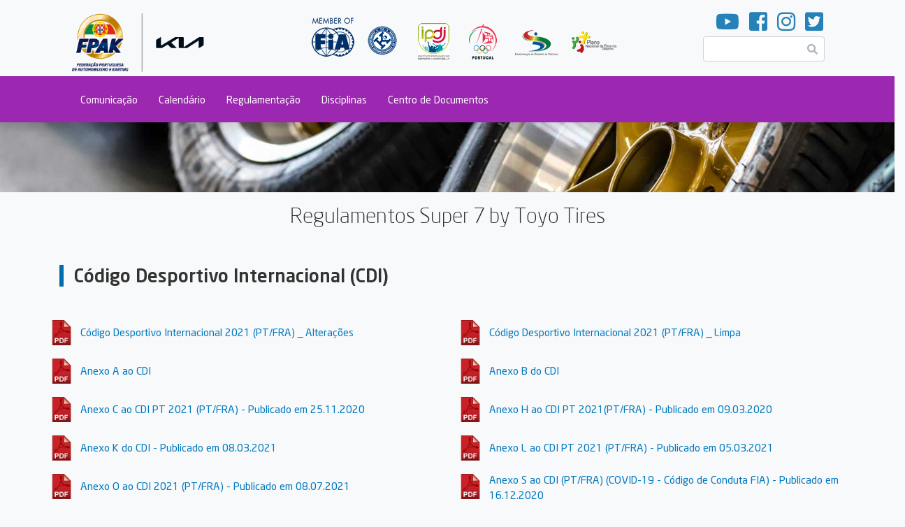

--- FILE ---
content_type: text/html; charset=UTF-8
request_url: https://2021.www.fpak.pt/arquivo/2021/campeonatos/regulamentos/595
body_size: 11051
content:
<!DOCTYPE html>
<html lang="pt-pt" dir="ltr" prefix="content: http://purl.org/rss/1.0/modules/content/  dc: http://purl.org/dc/terms/  foaf: http://xmlns.com/foaf/0.1/  og: http://ogp.me/ns#  rdfs: http://www.w3.org/2000/01/rdf-schema#  schema: http://schema.org/  sioc: http://rdfs.org/sioc/ns#  sioct: http://rdfs.org/sioc/types#  skos: http://www.w3.org/2004/02/skos/core#  xsd: http://www.w3.org/2001/XMLSchema# " class="h-100">
  <head>
    <meta charset="utf-8" />
<script>(function(i,s,o,g,r,a,m){i["GoogleAnalyticsObject"]=r;i[r]=i[r]||function(){(i[r].q=i[r].q||[]).push(arguments)},i[r].l=1*new Date();a=s.createElement(o),m=s.getElementsByTagName(o)[0];a.async=1;a.src=g;m.parentNode.insertBefore(a,m)})(window,document,"script","https://www.google-analytics.com/analytics.js","ga");ga("create", "UA-51510700-1", {"cookieDomain":"auto"});ga("set", "anonymizeIp", true);ga("send", "pageview");</script>
<link rel="apple-touch-icon" sizes="180x180" href="/sites/default/files/favicons/apple-touch-icon.png?v=YA3kpj4PG8"/>
<link rel="icon" type="image/png" sizes="32x32" href="/sites/default/files/favicons/favicon-32x32.png?v=YA3kpj4PG8"/>
<link rel="icon" type="image/png" sizes="16x16" href="/sites/default/files/favicons/favicon-16x16.png?v=YA3kpj4PG8"/>
<link rel="manifest" href="/sites/default/files/favicons/site.webmanifest?v=YA3kpj4PG8"/>
<link rel="mask-icon" href="/sites/default/files/favicons/safari-pinned-tab.svg?v=YA3kpj4PG8" color="#5bbad5"/>
<link rel="shortcut icon" href="/sites/default/files/favicons/favicon.ico?v=YA3kpj4PG8"/>
<meta name="msapplication-TileColor" content="#da532c"/>
<meta name="theme-color" content="#ffffff"/>
<meta name="favicon-generator" content="Drupal responsive_favicons + realfavicongenerator.net" />
<meta name="Generator" content="Drupal 8 (https://www.drupal.org)" />
<meta name="MobileOptimized" content="width" />
<meta name="HandheldFriendly" content="true" />
<meta name="viewport" content="width=device-width, initial-scale=1, shrink-to-fit=no" />
<meta http-equiv="x-ua-compatible" content="ie=edge" />

    <title>Regulamentos Super 7 by Toyo Tires | FPAK</title>
    <link rel="stylesheet" media="all" href="/sites/default/files/css/css_BAkJ-pFhcET5fZtL1Yp_rLzv5XsmCDXOUc5KfbkDfEk.css" />
<link rel="stylesheet" media="all" href="/sites/default/files/css/css_-J2aiPiV8qo5gB09kGiRrr3_1XuloURcG7ZFBo5V26A.css" />
<link rel="stylesheet" media="all" href="https://use.fontawesome.com/releases/v5.8.2/css/all.css" />
<link rel="stylesheet" media="all" href="//use.fontawesome.com/releases/v5.0.13/css/all.css" />

    
<!--[if lte IE 8]>
<script src="/sites/default/files/js/js_VtafjXmRvoUgAzqzYTA3Wrjkx9wcWhjP0G4ZnnqRamA.js"></script>
<![endif]-->
<script src="/sites/default/files/js/js_B7pS3ddmNLFYOJi3j28odiodelMu-EhaOeKlHZ8E6y0.js"></script>

  </head>
  <body class="layout-no-sidebars path-arquivo h-100">
    <a href="#main-content" class="visually-hidden focusable skip-link">
      Passar para o conteúdo principal
    </a>
    
      <div class="dialog-off-canvas-main-canvas d-flex flex-column" data-off-canvas-main-canvas>
    

<style>
  .destaque-buttons {
    display: none !important;
  }

  .arquivo-label {
    display: none;
  }

  .is_front .arquivo-label {
    display: block;
    position: absolute;
    color: white;
    z-index: 1000;
    font-size: 64px;
    line-height: 78px;
    text-shadow: 2px 2px 6px black;

    top: 50%;
    transform: translateY(-50%);
    left: 20%;
  }

  .arquivo-label .text {
    font-weight: 300;
  }
  .arquivo-label .year {
    font-weight: 500;
  }
</style>

<header id="header" class="header" role="banner" aria-label="Cabeçalho do sítio">
    
                <div class="header-top container d-none d-md-flex">
            
    <section class="region region-header-left">
              <a href="https://www.fpak.pt" title="Início" rel="home" class="navbar-brand">
              <img src="/themes/custom/fpak/images/logo_fpak.png" alt="Início" class="img-fluid d-inline-block align-top logo logo-main" />
            <span class="ml-2 d-none d-md-inline"></span>
    </a>
    
    </section>

            
    <section class="region region-header">
        


<div id="block-logostopo">
  
  
  
            <div class="clearfix text-formatted field field--name-body field--type-text-with-summary field--label-hidden field__item"><img src="/themes/custom/fpak/images/logos_topo.png" usemap="#image-map" class="img-fluid" />

<map name="image-map" id="image-map">
    <area target="_blank" alt="" title="" href="http://www.fia.com" coords="14,6,83,77" shape="rect" />
    <area target="_blank" alt="" title="" href="http://www.cikfia.com" coords="97,22,142,67" shape="rect" />
    <area target="_blank" alt="" title="" href="http://www.ipdj.pt/" coords="165,16,219,74" shape="rect" />
    <area target="_blank" alt="" title="" href="http://comiteolimpicoportugal.pt/" coords="238,19,288,77" shape="rect" />
    <area target="_blank" alt="" title="" href="https://www.cdp.pt/" coords="307,24,374,68" shape="rect" />
    <area target="_blank" alt="" title="" href="http://www.pned.pt/" coords="388,26,459,68" shape="rect" />
</map></div>
      
</div>


    </section>

            
  <section class="region region-header-right">
    <div id="block-socialmedia" class="block block-block-content block-block-content1a2abf7d-676c-4479-9caa-7c59ba8d5a84">
  
    
      <div class="content row">
      
            <div class="clearfix text-formatted field field--name-body field--type-text-with-summary field--label-hidden field__item"><a href="https://www.youtube.com/channel/UCjHnqbNy4LlM0uVBYl09riA?view_as=subscriber" target="_blank"><i class="fab fa-youtube"></i></a>

<a href="https://www.facebook.com/FPAK2" target="_blank"><i class="fab fa-facebook-square"></i></a>

<a href="https://www.instagram.com/fpakportugal/" target="_blank"><i class="fab fa-instagram"></i></a>

<a href="https://twitter.com/FPAK12" target="_blank"><i class="fab fa-twitter-square"></i></a></div>
      
    </div>
  </div>


<form action="/index.php/search/node" method="get" id="search-block-form" accept-charset="UTF-8" class="search-form search-block-form">
  


  <fieldset class="js-form-item js-form-type-search form-type-search js-form-item-keys form-item-keys form-no-label form-group col-auto">
          <label for="edit-keys" class="sr-only">Pesquisar</label>
                
<div class="position-relative search-input-wrapper">
    <i class="fas fa-search position-absolute"></i>
    <input title="Introduza os termos pelos quais pretende pesquisar." data-drupal-selector="edit-keys" type="search" id="edit-keys" name="keys" value="" size="15" maxlength="128" class="form-search form-control search-input" />
</div>

                  </fieldset>






<div data-drupal-selector="edit-actions" class="form-actions js-form-wrapper form-group" id="edit-actions"><button data-drupal-selector="edit-submit" type="submit" id="edit-submit" value="Pesquisar" class="button js-form-submit form-submit btn btn-primary">Pesquisar</button>
</div>

</form>



  </section>

        </div>
    
        <nav class="navbar navbar-dark bg-primary navbar-expand-md py-3 py-md-0 px-0 arquivo arquivo-2021" id="navbar-main">
                <div class="container d-flex">
        
            <div class="align-items-center d-flex d-md-none flex-grow-1 justify-content-between px-md-4 pl-3">
                <a href="https://2021.www.fpak.pt/"><img src="/themes/custom/fpak/images/logo_white.png" class="logo logo-negative logo-mobile"></a>
                
  <section class="region region-header-right">
    <div id="block-socialmedia" class="block block-block-content block-block-content1a2abf7d-676c-4479-9caa-7c59ba8d5a84">
  
    
      <div class="content row">
      
            <div class="clearfix text-formatted field field--name-body field--type-text-with-summary field--label-hidden field__item"><a href="https://www.youtube.com/channel/UCjHnqbNy4LlM0uVBYl09riA?view_as=subscriber" target="_blank"><i class="fab fa-youtube"></i></a>

<a href="https://www.facebook.com/FPAK2" target="_blank"><i class="fab fa-facebook-square"></i></a>

<a href="https://www.instagram.com/fpakportugal/" target="_blank"><i class="fab fa-instagram"></i></a>

<a href="https://twitter.com/FPAK12" target="_blank"><i class="fab fa-twitter-square"></i></a></div>
      
    </div>
  </div>


<form action="/index.php/search/node" method="get" id="search-block-form" accept-charset="UTF-8" class="search-form search-block-form">
  


  <fieldset class="js-form-item js-form-type-search form-type-search js-form-item-keys form-item-keys form-no-label form-group col-auto">
          <label for="edit-keys" class="sr-only">Pesquisar</label>
                
<div class="position-relative search-input-wrapper">
    <i class="fas fa-search position-absolute"></i>
    <input title="Introduza os termos pelos quais pretende pesquisar." data-drupal-selector="edit-keys" type="search" id="edit-keys" name="keys" value="" size="15" maxlength="128" class="form-search form-control search-input" />
</div>

                  </fieldset>






<div data-drupal-selector="edit-actions" class="form-actions js-form-wrapper form-group" id="edit-actions"><button data-drupal-selector="edit-submit" type="submit" id="edit-submit" value="Pesquisar" class="button js-form-submit form-submit btn btn-primary">Pesquisar</button>
</div>

</form>



  </section>

            </div>

                            <a class="navbar-brand d-md-none" href="#"></a>
                <button class="navbar-toggler navbar-toggler-right mr-3"
                        type="button"
                        data-toggle="collapse"
                        data-target="#MainNavigation"
                        aria-controls="MainNavigation"
                        aria-expanded="false"
                        aria-label="Toggle navigation">
                    <span class="navbar-toggler-icon"></span>
                </button>

                <div class="collapse navbar-collapse mt-3 mt-md-0" id="MainNavigation">
                  <section class="region region-navigation">
                    <nav role="navigation" aria-labelledby="block-fpak-main-menu-menu" id="block-fpak-main-menu" class="contextual-region block block-menu navigation menu--main w-100">

                      <h2 class="sr-only" id="block-fpak-main-menu-menu">Main navigation</h2>
                      <div data-contextual-id="block:block=fpak_main_menu:langcode=en|menu:menu=main:langcode=en" data-contextual-token="kND4WZxbJ9G12G5sCSD-CsrNifMAhOfCr_8cgbtm0FU" class="contextual" role="form"><button class="trigger focusable visually-hidden" type="button" aria-pressed="false">Open Main navigation configuration options</button>
                        <ul class="contextual-links" hidden=""><li class="block-configure"><a href="/admin/structure/block/manage/fpak_main_menu?destination=/arquivo/2019">Configure block</a></li><li class="entitymenuedit-form"><a href="/admin/structure/menu/manage/main?destination=/arquivo/2019">Edit menu</a></li></ul>
                      </div>
                      <ul class="clearfix nav navbar-nav ml-4 ml-md-0 pl-3">



                        <li class="nav-item menu-item--expanded dropdown">
                          <a href="/comunicacao" class="nav-link dropdown-toggle py-3 py-md-4" data-toggle="dropdown" aria-expanded="false" aria-haspopup="true">Comunicação</a>



                          <ul class="dropdown-menu arquivo arquivo-2021"  >



                            <li class="dropdown-item">
                              <a href="/arquivo/2021/comunicacao/noticias" class="py-3 py-md-4" data-drupal-link-system-path="comunicacao/noticias">Notícias</a>
                            </li>
                            <li class="dropdown-item">
                              <a href="/arquivo/2021/comunicacao/comunicados" class="py-3 py-md-4" data-drupal-link-system-path="comunicacao/comunicados">Comunicados FPAK</a>
                            </li>
                            <li class="dropdown-item">
                              <a href="/arquivo/2021/comunicacao/comunicados%20externos" class="py-3 py-md-4" data-drupal-link-system-path="comunicacao/comunicados externos">Comunicados Externos</a>
                            </li>
                            <li class="dropdown-item">
                              <a href="/arquivo/2021/comunicacao/comunicados%20disciplina" class="py-3 py-md-4" data-drupal-link-system-path="comunicacao/comunicados disciplina">Comunicados Disciplina</a>
                            </li>
                            <li class="dropdown-item">
                              <a href="/arquivo/2021/comunicacao/fotos" class="py-3 py-md-4" data-drupal-link-system-path="comunicacao/fotos">Fotos</a>
                            </li>
                            <li class="dropdown-item">
                              <a href="/arquivo/2021/comunicacao/videos" class="py-3 py-md-4" data-drupal-link-system-path="comunicacao/videos">Vídeos</a>
                            </li>
                            <li class="dropdown-item">
                              <a href="/arquivo/2021/comunicacao/eventos" class="py-3 py-md-4" data-drupal-link-system-path="comunicacao/eventos">Eventos</a>
                            </li>
                          </ul>

                        </li>
                        <li class="nav-item menu-item--expanded dropdown">
                          <a href="/arquivo/2021/calendario" class="nav-link dropdown-toggle py-3 py-md-4" data-toggle="dropdown" aria-expanded="false" aria-haspopup="true" data-drupal-link-system-path="calendario">Calendário</a>

                          <ul class="dropdown-menu arquivo arquivo-2021" >

                            <li class="dropdown-item">
                              <a href="/arquivo/2021/calendario" class="py-3 py-md-4" data-drupal-link-system-path="calendario/2019">Provas 2019</a>
                            </li>
                            <li class="dropdown-item">
                              <a href="https://portal.fpak.pt/site/races?ano=2021" class="py-3 py-md-4" target="_blank" rel="noopener">Download Calendário 2019</a>
                            </li>
                          </ul>

                        </li>
                        <li class="nav-item menu-item--expanded dropdown">
                          <a href="/arquivo/2021/regulamentos" class="nav-link dropdown-toggle py-3 py-md-4" data-toggle="dropdown" aria-expanded="false" aria-haspopup="true">Regulamentação</a>



                          <ul class="dropdown-menu arquivo arquivo-2021" >



                            <li class="dropdown-item">
                              <a href="/arquivo/2021/centro-documentos/regulamentacao-geral" class="py-3 py-md-4" data-drupal-link-system-path="centro-documentos/regulamentacao-geral">Regulamentação Geral</a>
                            </li>
                            <li class="dropdown-item">
                              <a href="/arquivo/2021/calendario/regulamentos/realizadas" class="py-3 py-md-4" data-drupal-link-system-path="calendario/regulamentos/realizadas">Regulamentação de Provas Realizadas</a>
                            </li>
                          </ul>

                        </li>
                        <li class="nav-item menu-item--expanded dropdown">
                          <a href="/campeonatos" class="nav-link dropdown-toggle py-3 py-md-4" data-toggle="dropdown" aria-expanded="false" aria-haspopup="true" data-drupal-link-system-path="campeonatos">Disciplinas</a>



                          <ul class="dropdown-menu arquivo arquivo-2021" >



                            <li class="dropdown-item menu-item--expanded dropdown">
                              <a href="/campeonatos/20" class="dropdown-toggle py-3 py-md-4" data-toggle="dropdown" aria-expanded="false" aria-haspopup="true" data-drupal-link-system-path="campeonatos/20">Drag Racing</a>



                              <ul class="dropdown-menu arquivo arquivo-2021" >



                                <li class="dropdown-item">
                                  <a href="/campeonatos/2019/drag-racing/2019/opdr" class="py-3 py-md-4">Open Portugal Drag Racing</a>
                                </li>
                              </ul>

                            </li>
                            <li class="dropdown-item menu-item--expanded dropdown">
                              <a href="/campeonatos/16" class="dropdown-toggle py-3 py-md-4" data-toggle="dropdown" aria-expanded="false" aria-haspopup="true" data-drupal-link-system-path="campeonatos/16">Drift</a>



                              <ul class="dropdown-menu arquivo arquivo-2021" >




                                <li class="dropdown-item">
                                  <a href="/campeonatos/2019/drift/2019/cpd" class="py-3 py-md-4">Campeonato Portugal de Drift</a>
                                </li>
                              </ul>

                            </li>
                            <li class="dropdown-item menu-item--expanded dropdown">
                              <a href="/campeonatos/1" class="dropdown-toggle py-3 py-md-4" data-toggle="dropdown" aria-expanded="false" aria-haspopup="true" data-drupal-link-system-path="campeonatos/1">Ralis</a>



                              <ul class="dropdown-menu arquivo arquivo-2021" >



                                <li class="dropdown-item">
                                  <a href="/campeonatos/2019/ralis/2019/cpr" class="py-3 py-md-4">Campeonato Portugal de Ralis</a>
                                </li>
                                <li class="dropdown-item">
                                  <a href="/campeonatos/2019/ralis/2019/cnr" class="py-3 py-md-4">Campeonato Norte de Ralis</a>
                                </li>
                                <li class="dropdown-item">
                                  <a href="/campeonatos/2019/ralis/2019/cpcr" class="py-3 py-md-4">Campeonato Portugal Clássicos de Ralis</a>
                                </li>
                                <li class="dropdown-item">
                                  <a href="/campeonatos/2019/ralis/2019/cpir" class="py-3 py-md-4">Campeonato Portugal Iniciados de Ralis</a>
                                </li>
                                <li class="dropdown-item">
                                  <a href="/campeonatos/2019/ralis/2019/cmr" class="py-3 py-md-4">Campeonato da Madeira de Ralis CORAL</a>
                                </li>
                                <li class="dropdown-item">
                                  <a href="/campeonatos/2019/ralis/2019/csr" class="py-3 py-md-4">Campeonato Sul de Ralis</a>
                                </li>
                                <li class="dropdown-item">
                                  <a href="/campeonatos/2019/ralis/2019/cpgtr" class="py-3 py-md-4">Campeonato Portugal GT Ralis</a>
                                </li>
                                <li class="dropdown-item">
                                  <a href="/campeonatos/2019/ralis/2019/kumho" class="py-3 py-md-4">Desafio Kumho</a>
                                </li>
                                <li class="dropdown-item">
                                  <a href="/campeonatos/2019/ralis/2019/cha-10" class="py-3 py-md-4">Challenge 1.000 cc</a>
                                </li>
                                <li class="dropdown-item">
                                  <a href="/campeonatos/2019/ralis/2019/ccr" class="py-3 py-md-4">Campeonato Centro de Ralis</a>
                                </li>
                                <li class="dropdown-item">
                                  <a href="/campeonatos/2019/ralis/2019/c-106" class="py-3 py-md-4">COPA 106</a>
                                </li>
                                <li class="dropdown-item">
                                  <a href="/campeonatos/2019/ralis/2019/rr" class="py-3 py-md-4">Rali Regional</a>
                                </li>
                                <li class="dropdown-item">
                                  <a href="/campeonatos/2019/ralis/2019/esp-s" class="py-3 py-md-4">Especial Sprint</a>
                                </li>
                                <li class="dropdown-item">
                                  <a href="/campeonatos/2019/ralis/2019/tfraa" class="py-3 py-md-4">Troféu de Ralis de Asfalto Açores</a>
                                </li>
                                <li class="dropdown-item">
                                  <a href="/campeonatos/2019/ralis/2019/tfrca" class="py-3 py-md-4">Troféu de Ralis do Canal</a>
                                </li>
                                <li class="dropdown-item">
                                  <a href="/campeonatos/2019/ralis/2019/tfrf" class="py-3 py-md-4">Troféu de Ralis do Faial</a>
                                </li>
                                <li class="dropdown-item">
                                  <a href="/campeonatos/2019/ralis/2019/r-ex" class="py-3 py-md-4">Rali Extra</a>
                                </li>
                                <li class="dropdown-item">
                                  <a href="/campeonatos/2019/ralis/2019/rpe" class="py-3 py-md-4">Rali Prova Extra</a>
                                </li>
                                <li class="dropdown-item">
                                  <a href="/campeonatos/2019/ralis/2019/cpr4kr" class="py-3 py-md-4">Campeonato de Portugal R4-KIT de Ralis</a>
                                </li>
                                <li class="dropdown-item">
                                  <a href="/campeonatos/2019/ralis/2019/car" class="py-3 py-md-4">Campeonato dos Açores de Ralis</a>
                                </li>
                                <li class="dropdown-item">
                                  <a href="/campeonatos/2019/ralis/2019/amrca" class="py-3 py-md-4">Além Mar Rali Challenge Açores</a>
                                </li>
                              </ul>

                            </li>
                            <li class="dropdown-item menu-item--expanded dropdown">
                              <a href="/campeonatos/11" class="dropdown-toggle py-3 py-md-4" data-toggle="dropdown" aria-expanded="false" aria-haspopup="true" data-drupal-link-system-path="campeonatos/11">Karting</a>



                              <ul class="dropdown-menu arquivo arquivo-2021" >



                                <li class="dropdown-item">
                                  <a href="/campeonatos/2019/karting/2019/cpk" class="py-3 py-md-4">Campeonato Portugal de Karting</a>
                                </li>
                                <li class="dropdown-item">
                                  <a href="/campeonatos/2019/karting/2019/tfkm" class="py-3 py-md-4">Troféu de Karting da Madeira</a>
                                </li>
                                <li class="dropdown-item">
                                  <a href="/campeonatos/2019/karting/2019/tpk" class="py-3 py-md-4">Taça de Portugal de Karting</a>
                                </li>
                                <li class="dropdown-item">
                                  <a href="/campeonatos/2019/karting/2019/tfrtx" class="py-3 py-md-4">Troféu Rotax</a>
                                </li>
                                <li class="dropdown-item">
                                  <a href="/campeonatos/2019/karting/2019/tfrtxib" class="py-3 py-md-4">Troféu Rotax - Ibérico</a>
                                </li>
                                <li class="dropdown-item">
                                  <a href="/campeonatos/2019/karting/2019/opk" class="py-3 py-md-4">Open de Portugal de Karting</a>
                                </li>
                                <li class="dropdown-item">
                                  <a href="/campeonatos/2019/karting/2019/tad" class="py-3 py-md-4">Troféu António Dinis</a>
                                </li>
                                <li class="dropdown-item">
                                  <a href="/campeonatos/2019/karting/2019/tfs" class="py-3 py-md-4">Troféu Figueiredo e Silva</a>
                                </li>
                              </ul>

                            </li>
                            <li class="dropdown-item menu-item--expanded dropdown">
                              <a href="/campeonatos/12" class="dropdown-toggle py-3 py-md-4" data-toggle="dropdown" aria-expanded="false" aria-haspopup="true" data-drupal-link-system-path="campeonatos/12">Montanha</a>



                              <ul class="dropdown-menu arquivo arquivo-2021" >



                                <li class="dropdown-item">
                                  <a href="/campeonatos/2019/montanha/2019/cpm" class="py-3 py-md-4">Campeonato Portugal Montanha	</a>
                                </li>
                                <li class="dropdown-item">
                                  <a href="/campeonatos/2019/montanha/2019/cpmc" class="py-3 py-md-4">Campeonato Portugal Montanha de Clássicos	</a>
                                </li>
                                <li class="dropdown-item">
                                  <a href="/campeonatos/2019/montanha/2019/tpcm-1300" class="py-3 py-md-4">Taça de Portugal de Clássicos de Montanha 1300	</a>
                                </li>
                                <li class="dropdown-item">
                                  <a href="/campeonatos/2019/montanha/2019/tpm-1300" class="py-3 py-md-4">Taça de Portugal de Montanha 1300	</a>
                                </li>
                                <li class="dropdown-item">
                                  <a href="/campeonatos/2019/montanha/2019/trramak" class="py-3 py-md-4">Troféu Regional de Rampas AMAK	</a>
                                </li>
                                <li class="dropdown-item">
                                  <a href="/campeonatos/2019/montanha/2019/ramreg" class="py-3 py-md-4">Rampa Regional	</a>
                                </li>
                              </ul>

                            </li>
                            <li class="dropdown-item menu-item--expanded dropdown">
                              <a href="/campeonatos/19" class="dropdown-toggle py-3 py-md-4" data-toggle="dropdown" aria-expanded="false" aria-haspopup="true" data-drupal-link-system-path="campeonatos/19">Perícia/Slalom</a>



                              <ul class="dropdown-menu arquivo arquivo-2021" >



                                <li class="dropdown-item">
                                  <a href="/campeonatos/2019/periciaslalom/2019/cpp" class="py-3 py-md-4">Campeonato de Portugal de Perícias	</a>
                                </li>
                                <li class="dropdown-item">
                                  <a href="/campeonatos/2019/periciaslalom/2019/tfpscp" class="py-3 py-md-4">Troféu de Perícia Slalom Clube de Portugal	</a>
                                </li>
                                <li class="dropdown-item">
                                  <a href="/campeonatos/2019/periciaslalom/2019/tfraiano" class="py-3 py-md-4">Troféu Raiano de Perícia/Slalom	</a>
                                </li>
                                <li class="dropdown-item">
                                  <a href="/campeonatos/2019/periciaslalom/2019/sla" class="py-3 py-md-4">Perícia/Slalom	</a>
                                </li>
                                <li class="dropdown-item">
                                  <a href="/campeonatos/2019/periciaslalom/2019/ex" class="py-3 py-md-4">Provas Extra Perícia	</a>
                                </li>
                                <li class="dropdown-item">
                                  <a href="/campeonatos/2019/periciaslalom/2019/tsm" class="py-3 py-md-4">Troféu Slalom de Mafra	</a>
                                </li>
                              </ul>

                            </li>
                            <li class="dropdown-item menu-item--expanded dropdown">
                              <a href="/campeonatos/14" class="dropdown-toggle py-3 py-md-4" data-toggle="dropdown" aria-expanded="false" aria-haspopup="true" data-drupal-link-system-path="campeonatos/14">Ralicross</a>



                              <ul class="dropdown-menu arquivo arquivo-2021" >



                                <li class="dropdown-item">
                                  <a href="/campeonatos/2019/ralicross/2019/cprx" class="py-3 py-md-4">Campeonato Portugal de Ralicross</a>
                                </li>
                                <li class="dropdown-item">
                                  <a href="/campeonatos/2019/ralicross/2019/cpirx" class="py-3 py-md-4">Campeonato Portugal de Iniciados Ralicross</a>
                                </li>
                                <li class="dropdown-item">
                                  <a href="/campeonatos/2019/ralicross/2019/cpkx" class="py-3 py-md-4">Campeonato Portugal de Kartcross</a>
                                </li>
                                <li class="dropdown-item">
                                  <a href="/campeonatos/2019/ralicross/2019/cpikx" class="py-3 py-md-4">Campeonato Portugal de Iniciados Kartcross</a>
                                </li>
                                <li class="dropdown-item">
                                  <a href="/campeonatos/2019/ralicross/2019/cpsbx" class="py-3 py-md-4">Campeonato de Portugal de Super Buggy</a>
                                </li>
                                <li class="dropdown-item">
                                  <a href="/campeonatos/2019/ralicross/2019/cprkx" class="py-3 py-md-4">Campeonato de Portugal de Rookies Kartcross</a>
                                </li>
                                <li class="dropdown-item">
                                  <a href="/campeonatos/2019/ralicross/2019/tprxkxsbx" class="py-3 py-md-4">Taça de Portugal de Ralicross/Kartcross/Super Buggy</a>
                                </li>
                                <li class="dropdown-item">
                                  <a href="/campeonatos/2019/ralicross/2019/tfrrx" class="py-3 py-md-4">Troféu de Ralicross Resistência</a>
                                </li>
                                <li class="dropdown-item">
                                  <a href="/campeonatos/2019/ralicross/2019/rxkx-ex" class="py-3 py-md-4">Prova Extra Ralicross/Kartcross</a>
                                </li>
                                <li class="dropdown-item">
                                  <a href="/campeonatos/2019/ralicross/2019/resrx" class="py-3 py-md-4">Resistência Ralicross</a>
                                </li>
                                <li class="dropdown-item">
                                  <a href="/campeonatos/2019/ralicross/2019/oprx" class="py-3 py-md-4">Open Portugal de Ralicross</a>
                                </li>
                              </ul>

                            </li>
                            <li class="dropdown-item menu-item--expanded dropdown">
                              <a href="/campeonatos/10" class="dropdown-toggle py-3 py-md-4" data-toggle="dropdown" aria-expanded="false" aria-haspopup="true" data-drupal-link-system-path="campeonatos/10">Velocidade</a>



                              <ul class="dropdown-menu arquivo arquivo-2021" >



                                <li class="dropdown-item">
                                  <a href="/campeonatos/2019/velocidade/2019/cpvc" class="py-3 py-md-4">Campeonato de Portugal de Velocidade de Clássicos</a>
                                </li>
                                <li class="dropdown-item">
                                  <a href="/campeonatos/2019/velocidade/2019/covp" class="py-3 py-md-4">Campeonato Open de Velocidade de Portugal</a>
                                </li>
                                <li class="dropdown-item">
                                  <a href="/campeonatos/2019/velocidade/2019/cpvl" class="py-3 py-md-4">Campeonato de Portugal de Velocidade de Legends</a>
                                </li>
                                <li class="dropdown-item">
                                  <a href="/campeonatos/2019/velocidade/2019/cpvc-1300" class="py-3 py-md-4">Campeonato de Portugal de Velocidade de Clássicos 1300</a>
                                </li>
                                <li class="dropdown-item">
                                  <a href="/campeonatos/2019/velocidade/2019/ff" class="py-3 py-md-4">Fórmula Ford</a>
                                </li>
                                <li class="dropdown-item">
                                  <a href="/campeonatos/2019/velocidade/2019/s7" class="py-3 py-md-4">Super 7 by Toyo Tires</a>
                                </li>
                                <li class="dropdown-item">
                                  <a href="/campeonatos/2019/velocidade/2019/ihe" class="py-3 py-md-4">Iberian Historic Endurance</a>
                                </li>
                                <li class="dropdown-item">
                                  <a href="/campeonatos/2019/velocidade/2019/e-ex" class="py-3 py-md-4">Endurance Extra</a>
                                </li>
                                <li class="dropdown-item">
                                  <a href="/campeonatos/2019/velocidade/2019/v-ex" class="py-3 py-md-4">Velocidade Extra</a>
                                </li>
                                <li class="dropdown-item">
                                  <a href="/campeonatos/2019/velocidade/2019/kpgtc" class="py-3 py-md-4">Kia Picanto GT Cup</a>
                                </li>
                                <li class="dropdown-item">
                                  <a href="/campeonatos/2019/velocidade/2019/g1p" class="py-3 py-md-4">Group 1 Portugal</a>
                                </li>
                                <li class="dropdown-item">
                                  <a href="/campeonatos/2019/velocidade/2019/c1ld" class="py-3 py-md-4">Troféu C1 Learn & Drive</a>
                                </li>
                              </ul>

                            </li>
                            <li class="dropdown-item menu-item--expanded dropdown">
                              <a href="/campeonatos/15" class="dropdown-toggle py-3 py-md-4" data-toggle="dropdown" aria-expanded="false" aria-haspopup="true" data-drupal-link-system-path="campeonatos/15">Regularidade</a>



                              <ul class="dropdown-menu arquivo arquivo-2021" >



                                <li class="dropdown-item">
                                  <a href="/campeonatos/2019/regularidade/2019/reg-h" class="py-3 py-md-4">Rali de Regularidade Histórica</a>
                                </li>
                                <li class="dropdown-item">
                                  <a href="/campeonatos/2019/regularidade/2019/reg-s" class="py-3 py-md-4">Regularidade Sport</a>
                                </li>
                                <li class="dropdown-item">
                                  <a href="/campeonatos/2019/regularidade/2019/cir-s" class="py-3 py-md-4">Circuito Sport</a>
                                </li>
                                <li class="dropdown-item">
                                  <a href="/campeonatos/2019/regularidade/2019/reg-tt" class="py-3 py-md-4">Regularidade Todo-o-Terreno</a>
                                </li>
                                <li class="dropdown-item">
                                  <a href="/campeonatos/2019/regularidade/2019/reg-s-0" class="py-3 py-md-4">Regularidade Sport +</a>
                                </li>
                                <li class="dropdown-item">
                                  <a href="/campeonatos/2019/regularidade/2019/rtbeiras" class="py-3 py-md-4">Racing Trophy Beiras</a>
                                </li>
                                <li class="dropdown-item">
                                  <a href="/campeonatos/2019/regularidade/2019/bbch" class="py-3 py-md-4">Beira Baixa Challenge</a>
                                </li>
                                <li class="dropdown-item">
                                  <a href="/campeonatos/2019/regularidade/2019/cprh" class="py-3 py-md-4">Campeonato de Portugal de Regularidade Histórica</a>
                                </li>
                                <li class="dropdown-item">
                                  <a href="/campeonatos/2019/regularidade/2019/sndml" class="py-3 py-md-4">Series by NDML</a>
                                </li>

                              </ul>

                            </li>
                            <li class="dropdown-item menu-item--expanded dropdown">
                              <a href="/campeonatos/13" class="dropdown-toggle py-3 py-md-4" data-toggle="dropdown" aria-expanded="false" aria-haspopup="true" data-drupal-link-system-path="campeonatos/13">Todo-o-Terreno</a>



                              <ul class="dropdown-menu arquivo arquivo-2021" >



                                <li class="dropdown-item">
                                  <a href="/campeonatos/2019/todo-o-terreno/cptt" class="py-3 py-md-4">Campeonato Portugal de Todo-o-terreno</a>
                                </li>
                                <li class="dropdown-item">
                                  <a href="/campeonatos/2019/todo-o-terreno/titt" class="py-3 py-md-4">Taça Ibérica de Todo o Terreno</a>
                                </li>
                                <li class="dropdown-item">
                                  <a href="/campeonatos/2019/todo-o-terreno/tptt" class="py-3 py-md-4">Taça de Portugal de Todo-o-terreno</a>
                                </li>
                                <li class="dropdown-item">
                                  <a href="/campeonatos/2019/todo-o-terreno/ttgla" class="py-3 py-md-4">Troféu Terras do Grande Lago de Alqueva</a>
                                </li>
                              </ul>

                            </li>
                            <li class="dropdown-item menu-item--expanded dropdown">
                              <a href="/campeonatos/18" class="dropdown-toggle py-3 py-md-4" data-toggle="dropdown" aria-expanded="false" aria-haspopup="true" data-drupal-link-system-path="campeonatos/18">Trial 4x4</a>



                              <ul class="dropdown-menu arquivo arquivo-2021" >



                                <li class="dropdown-item">
                                  <a href="/campeonatos/2019/trial-4x4/2019/cpt-4x4" class="py-3 py-md-4">Campeonato de Portugal de Trial 4x4	</a>
                                </li>
                                <li class="dropdown-item">
                                  <a href="/campeonatos/2019/trial-4x4/2019/ciset-4x4" class="py-3 py-md-4">Challenge Ibérico Super Extreme Trial 4x4	</a>
                                </li>
                                <li class="dropdown-item">
                                  <a href="/campeonatos/2019/trial-4x4/2019/tri-4x4-ex" class="py-3 py-md-4">Trial 4x4 Extra	</a>
                                </li>
                                <li class="dropdown-item">
                                  <a href="/campeonatos/2019/trial-4x4/2019/crmt-4x4" class="py-3 py-md-4">Campeonato Regional da Madeira de Trial 4x4	</a>
                                </li>
                                <li class="dropdown-item">
                                  <a href="/campeonatos/2019/trial-4x4/2019/tfapte" class="py-3 py-md-4">Troféu APTE	</a>
                                </li>
                              </ul>

                            </li>
                            <li class="dropdown-item menu-item--expanded dropdown">
                              <a href="/campeonatos/259" class="dropdown-toggle py-3 py-md-4" data-toggle="dropdown" aria-expanded="false" aria-haspopup="true" data-drupal-link-system-path="campeonatos/259">Séries Internacionais</a>



                              <ul class="dropdown-menu arquivo arquivo-2021" >



                                <li class="dropdown-item">
                                  <a href="	/campeonatos/2019/series-internacionais/2019/prci" class="py-3 py-md-4">Peugeot Rally Cup Ibérica</a>
                                </li>
                                <li class="dropdown-item">
                                  <a href="/campeonatos/2019/series-internacionais/2019/tcr-ib" class="py-3 py-md-4">TCR Ibérico</a>
                                </li>
                                <li class="dropdown-item">
                                  <a href="/campeonatos/2019/series-internacionais/2019/gt4ses" class="py-3 py-md-4">GT4 South European Series</a>
                                </li>
                                <li class="dropdown-item">
                                  <a href="/campeonatos/2019/series-internacionais/2019/tcr-eu" class="py-3 py-md-4">TCR Europe</a>
                                </li>
                              </ul>

                            </li>
                            <li class="dropdown-item menu-item--expanded dropdown">
                              <a href="/campeonatos/240" class="dropdown-toggle py-3 py-md-4" data-toggle="dropdown" aria-expanded="false" aria-haspopup="true" data-drupal-link-system-path="campeonatos/240">Outros</a>



                              <ul class="dropdown-menu arquivo arquivo-2021" >



                                <li class="dropdown-item">
                                  <a href="/campeonatos/2019/outros/2019/inter" class="py-3 py-md-4">Prova Internacional</a>
                                </li>
                                <li class="dropdown-item">
                                  <a href="/campeonatos/2019/outros/2019/ne" class="py-3 py-md-4">Novas Energias</a>
                                </li>
                                <li class="dropdown-item">
                                  <a href="/campeonatos/2019/outros/2019/fm" class="py-3 py-md-4">Festival "Motorsport"</a>
                                </li>
                                <li class="dropdown-item">
                                  <a href="	/campeonatos/2019/outros/2019/ct" class="py-3 py-md-4">Concentração Turística</a>
                                </li>

                              </ul>

                            </li>
                          </ul>

                        </li>
                        <li class="nav-item">
                          <a href="/arquivo/2021/centro-documentos/seccao?term_node_tid_depth=6" class="nav-link py-3 py-md-4" data-drupal-link-system-path="centro-documentos">Centro de Documentos</a>
                        </li>


                      </ul>


                    </nav>


                  </section>
                </div>
            
            
        </div>
            </nav>

    </header>

    <div class="header-bottom">
        
    <section class="region region-header-bottom">
        <div class="views-element-container block block-views block-views-blockdestaques-barra" id="block-views-block-destaques-barra">
  
    
      <div class="content">
      





<div><div class="destaque-barra view view-destaques view-id-destaques view-display-id-barra js-view-dom-id-bdf3f729bdc4b8269609f4be505fa1149b7c5d1d96df1f737b29234a47a5f970">
  
    
      
      <div class="view-content d-flex flex-wrap">
      
    <div class="flex-grow-1">
    
    <div class="destaque-wrapper position-relative" style="background-image: url('/sites/default/files/media/2019-06/IMG_9181.jpg') ">



        <div class="d-flex flex-column destaque-body">







        </div>


    </div>






  </div>

    </div>
  
          </div>
</div>

    </div>
  </div>

    </section>

    </div>

    <div class="highlighted">
        <aside class="container section clearfix" role="complementary">
              <div data-drupal-messages-fallback class="hidden"></div>


        </aside>
    </div>


<main id="main" class="section flex-fill">

    <div class="main-wrapper">

                
                

        
            <section class="section content d-flex flex-row justify-content-between">

                                
                <div class="content w-100 " style="position: relative">
    
                  <div class="arquivo-label">
                    <div class="text">Arquivo</div>
                    <div class="year">2019</div>
                  </div>

                  
<div id="block-pagetitle" class="block block-core block-page-title-block text-align-center p-3">
  
    
      <div class="content">
      


  <h2 class="title m-0">Regulamentos Super 7 by Toyo Tires</h2>


    </div>
  </div>
<div id="block-fpak-content" class="block block-system block-system-main-block">
  
    
      <div class="content">
      





<div class="views-element-container">


<div class="zebra wide-list page-list view view-regulamentos-campeonatos view-id-regulamentos_campeonatos view-display-id-page_2 js-view-dom-id-ca6056fd978888ad65c01b14694549d3a16846b0cbb46da76abe344998448e68 px-3 px-md-0 view-page">
  
    
      
      <div class="view-content row">
      
    <div class="col-12 views-row flex-grow-1">
    


<article role="article" lang="zxx" about="/documentacao/regulamentacao/cdi/2021-01/codigo-desportivo-internacional-cdi" typeof="schema:WebPage" class="node node--type-page node--view-mode-full clearfix px-3 px-md-0 container">
  <header class="container">                                  <h3 class="node__title">
                                    <a href="/documentacao/regulamentacao/cdi/2021-01/codigo-desportivo-internacional-cdi" rel="bookmark"><span property="schema:name" class="field field--name-title field--type-string field--label-hidden">Código Desportivo Internacional (CDI)</span>
</a>
                                  </h3>
                                </header>
  <div class="node__content clearfix">
    



  
    <div class="field field--name-field-ficheiros field--type-file field--label-hidden row field__items">
              <div class="field__item col-md-6 my-2">
<div class="file file--mime-application-pdf file--application-pdf d-flex align-items-center">

    

    <div>
        <a href="https://2021.www.fpak.pt/sites/default/files/ficheiros/2019-05/codigo_desportivo_internacional_cdi_2019_versao_20.01.2019.pdf" type="application/pdf; length=1639346" title="codigo_desportivo_internacional_cdi_2019_versao_20.01.2019.pdf" target="_blank" rel="noopener">Código Desportivo Internacional 2021 (PT/FRA) _ Alterações </a>
          </div>

</div>
</div>
              <div class="field__item col-md-6 my-2">
<div class="file file--mime-application-pdf file--application-pdf d-flex align-items-center">

    

    <div>
        <a href="https://2021.www.fpak.pt/sites/default/files/ficheiros/2021-01/Codigo%20Desportivo%20Internacional%20CDI%202021_versa%CC%83o_Limpa_18.01.2021_0.pdf" type="application/pdf; length=1611443" title="Codigo Desportivo Internacional CDI 2021_versão_Limpa_18.01.2021_0.pdf" target="_blank" rel="noopener">Código Desportivo Internacional 2021 (PT/FRA) _ Limpa </a>
          </div>

</div>
</div>
              <div class="field__item col-md-6 my-2">
<div class="file file--mime-application-pdf file--application-pdf d-flex align-items-center">

    

    <div>
        <a href="https://2021.www.fpak.pt/sites/default/files/ficheiros/2021-03/2021_appendix_a.pdf" type="application/pdf; length=700150" title="2021_appendix_a.pdf" target="_blank" rel="noopener">Anexo A ao CDI</a>
          </div>

</div>
</div>
              <div class="field__item col-md-6 my-2">
<div class="file file--mime-application-pdf file--application-pdf d-flex align-items-center">

    

    <div>
        <a href="https://2021.www.fpak.pt/sites/default/files/ficheiros/2020-03/Anexo_B_ao_CDI_2018%20_PT-FR_vers%C3%A3o%20FIA_05_12_2018.pdf" type="application/pdf; length=91002" title="Anexo_B_ao_CDI_2018 _PT-FR_versão FIA_05_12_2018.pdf" target="_blank" rel="noopener">Anexo B do CDI</a>
          </div>

</div>
</div>
              <div class="field__item col-md-6 my-2">
<div class="file file--mime-application-pdf file--application-pdf d-flex align-items-center">

    

    <div>
        <a href="https://2021.www.fpak.pt/sites/default/files/ficheiros/2021-01/appendix_c_-_fia_anti-alcohol_regulations_-_2020.pdf" type="application/pdf; length=248354" title="appendix_c_-_fia_anti-alcohol_regulations_-_2020.pdf" target="_blank" rel="noopener">Anexo C ao CDI PT 2021 (PT/FRA) - Publicado em 25.11.2020</a>
          </div>

</div>
</div>
              <div class="field__item col-md-6 my-2">
<div class="file file--mime-application-pdf file--application-pdf d-flex align-items-center">

    

    <div>
        <a href="https://2021.www.fpak.pt/sites/default/files/ficheiros/2019-09/Anexo_H_ao_CDI_2019%20_PT-FR_vers%C3%A3o%20FIA_05.04.2019.pdf" type="application/pdf; length=2111280" title="Anexo_H_ao_CDI_2019 _PT-FR_versão FIA_05.04.2019.pdf" target="_blank" rel="noopener">Anexo H ao CDI PT 2021(PT/FRA) - Publicado em 09.03.2020</a>
          </div>

</div>
</div>
              <div class="field__item col-md-6 my-2">
<div class="file file--mime-application-pdf file--application-pdf d-flex align-items-center">

    

    <div>
        <a href="https://2021.www.fpak.pt/sites/default/files/ficheiros/2019-08/Anexo%20K%20v%2008.08.2019.pdf" type="application/pdf; length=3130671" title="Anexo K v 08.08.2019.pdf" target="_blank" rel="noopener">Anexo K do CDI - Publicado em 08.03.2021</a>
          </div>

</div>
</div>
              <div class="field__item col-md-6 my-2">
<div class="file file--mime-application-pdf file--application-pdf d-flex align-items-center">

    

    <div>
        <a href="https://2021.www.fpak.pt/sites/default/files/ficheiros/2019-07/30595-anexo_l_ao_cdi_2019_pt-fr_versao_fia_17.06.2019_final.pdf" type="application/pdf; length=1720601" title="30595-anexo_l_ao_cdi_2019_pt-fr_versao_fia_17.06.2019_final.pdf" target="_blank" rel="noopener">Anexo L ao CDI PT 2021 (PT/FRA) - Publicado em 05.03.2021</a>
          </div>

</div>
</div>
              <div class="field__item col-md-6 my-2">
<div class="file file--mime-application-pdf file--application-pdf d-flex align-items-center">

    

    <div>
        <a href="https://2021.www.fpak.pt/sites/default/files/ficheiros/2019-05/anexo_o_2019_pt_fr_versao_fia_18.12.18.pdf" type="application/pdf; length=586989" title="anexo_o_2019_pt_fr_versao_fia_18.12.18.pdf" target="_blank" rel="noopener">Anexo O ao CDI 2021 (PT/FRA) - Publicado em 08.07.2021</a>
          </div>

</div>
</div>
              <div class="field__item col-md-6 my-2">
<div class="file file--mime-application-pdf file--application-pdf d-flex align-items-center">

    

    <div>
        <a href="https://2021.www.fpak.pt/sites/default/files/ficheiros/2021-01/Anexo_S_ao_CDI_Covid_19%20_codigo%20de%20conduta_%20PT-FR_versa%CC%83o%20FIA_16.12.2020.pdf" type="application/pdf; length=553522" title="Anexo_S_ao_CDI_Covid_19 _codigo de conduta_ PT-FR_versão FIA_16.12.2020.pdf" target="_blank" rel="noopener">Anexo S ao CDI (PT/FRA) (COVID-19 - Código de Conduta FIA) - Publicado em 16.12.2020</a>
          </div>

</div>
</div>
              <div class="field__item col-md-6 my-2">
<div class="file file--mime-application-pdf file--application-pdf d-flex align-items-center">

    

    <div>
        <a href="https://2021.www.fpak.pt/sites/default/files/ficheiros/2019-08/Anexo_V_ao_CDI_2019%20_PT-FR_versa%CC%83o%20FIA_24.07.2019_Final.pdf" type="application/pdf; length=611441" title="Anexo_V_ao_CDI_2019 _PT-FR_versão FIA_24.07.2019_Final.pdf" target="_blank" rel="noopener">Anexo V ao CDI 2021 (PT/FRA) - Publicado em 19.07.2021</a>
          </div>

</div>
</div>
          </div>
  


  </div>
</article>

  </div>
    <div class="col-12 views-row flex-grow-1">
    


<article role="article" lang="zxx" about="/documentacao/regulamentacao/prescricoes-gerais/2021-01/prescricoes-gerais-automobilismo-e-karting" typeof="schema:WebPage" class="node node--type-page node--view-mode-full clearfix px-3 px-md-0 container">
  <header class="container">                                  <h3 class="node__title">
                                    <a href="/documentacao/regulamentacao/prescricoes-gerais/2021-01/prescricoes-gerais-automobilismo-e-karting" rel="bookmark"><span property="schema:name" class="field field--name-title field--type-string field--label-hidden">Prescrições Gerais Automobilismo e Karting</span>
</a>
                                  </h3>
                                </header>
  <div class="node__content clearfix">
    



  
    <div class="field field--name-field-ficheiros field--type-file field--label-hidden row field__items">
              <div class="field__item col-md-6 my-2">
<div class="file file--mime-application-pdf file--application-pdf d-flex align-items-center">

    

    <div>
        <a href="https://2021.www.fpak.pt/sites/default/files/ficheiros/2021-04/Prescri%C3%A7%C3%B5es%20Gerais%20de%20Automobilismo%20e%20Karting_2021_Limpa_11.02.2021_Republicadas%20V2.pdf" type="application/pdf; length=3924749" title="Prescrições Gerais de Automobilismo e Karting_2021_Limpa_11.02.2021_Republicadas V2.pdf" target="_blank" rel="noopener">Prescrições Gerais de Automobilismo e Karting 2021</a>
          </div>

</div>
</div>
          </div>
  


  </div>
</article>

  </div>
    <div class="col-12 views-row flex-grow-1">
    


<article role="article" lang="zxx" about="/documentacao/regulamentacao/prescricoes-especificas/2021-01/prescricoes-especificas-de-velocidade" typeof="schema:WebPage" class="node node--type-page node--view-mode-full clearfix px-3 px-md-0 container">
  <header class="container">                                  <h3 class="node__title">
                                    <a href="/documentacao/regulamentacao/prescricoes-especificas/2021-01/prescricoes-especificas-de-velocidade" rel="bookmark"><span property="schema:name" class="field field--name-title field--type-string field--label-hidden">Prescrições Específicas de Velocidade</span>
</a>
                                  </h3>
                                </header>
  <div class="node__content clearfix">
    



  
    <div class="field field--name-field-ficheiros field--type-file field--label-hidden row field__items">
              <div class="field__item col-md-6 my-2">
<div class="file file--mime-application-pdf file--application-pdf d-flex align-items-center">

    

    <div>
        <a href="https://2021.www.fpak.pt/sites/default/files/ficheiros/2021-03/Prescric%CC%A7o%CC%83es%20Especificas%20de%20Velocidade%202021_Limpa_Final_24.03.2021.pdf" type="application/pdf; length=583183" title="Prescrições Especificas de Velocidade 2021_Limpa_Final_24.03.2021.pdf" target="_blank" rel="noopener">Prescrições Específicas de Velocidade 2021 _ versão limpa - REPUBLICADAS</a>
          </div>

</div>
</div>
          </div>
  


  </div>
</article>

  </div>
    <div class="col-12 views-row flex-grow-1">
    


<article role="article" lang="zxx" about="/documentacao/regulamentacao/desportiva/2021-01/regulamento-desportivo-90" typeof="schema:WebPage" class="node node--type-page node--view-mode-full clearfix px-3 px-md-0 container">
  <header class="container">                                  <h3 class="node__title">
                                    <a href="/documentacao/regulamentacao/desportiva/2021-01/regulamento-desportivo-90" rel="bookmark"><span property="schema:name" class="field field--name-title field--type-string field--label-hidden">Regulamento Desportivo</span>
</a>
                                  </h3>
                                </header>
  <div class="node__content clearfix">
    



  
    <div class="field field--name-field-ficheiros field--type-file field--label-hidden row field__items">
              <div class="field__item col-md-6 my-2">
<div class="file file--mime-application-pdf file--application-pdf d-flex align-items-center">

    

    <div>
        <a href="https://2021.www.fpak.pt/sites/default/files/ficheiros/2021-04/Regulamento%20Desportivo%20S7%202021.pdf" type="application/pdf; length=307161" title="Regulamento Desportivo S7 2021.pdf" target="_blank" rel="noopener">Regulamento Desportivo Super 7 By TOYO Tires 2021</a>
          </div>

</div>
</div>
              <div class="field__item col-md-6 my-2">
<div class="file file--mime-application-pdf file--application-pdf d-flex align-items-center">

    

    <div>
        <a href="https://2021.www.fpak.pt/sites/default/files/ficheiros/2021-04/Anexo%20II%20-%20Publicidade%20Obrigat%C3%B3ria.pdf" type="application/pdf; length=1458851" title="Anexo II - Publicidade Obrigatória.pdf" target="_blank" rel="noopener">Anexo II - Publicidade Obrigatória 2021</a>
          </div>

</div>
</div>
          </div>
  


  </div>
</article>

  </div>
    <div class="col-12 views-row flex-grow-1">
    


<article role="article" lang="zxx" about="/documentacao/regulamentacao/tecnica/2021-01/regulamento-tecnico-9" typeof="schema:WebPage" class="node node--type-page node--view-mode-full clearfix px-3 px-md-0 container">
  <header class="container">
                                                              <h3 class="node__title">
                                    <a href="/documentacao/regulamentacao/tecnica/2021-01/regulamento-tecnico-9" rel="bookmark"><span property="schema:name" class="field field--name-title field--type-string field--label-hidden">Regulamento Técnico</span>
</a>
                                  </h3>
                            


                                </header>
  <div class="node__content clearfix">
    



  
    <div class="field field--name-field-ficheiros field--type-file field--label-hidden row field__items">
              <div class="field__item col-md-6 my-2">
<div class="file file--mime-application-pdf file--application-pdf d-flex align-items-center">

    

    <div>
        <a href="https://2021.www.fpak.pt/sites/default/files/ficheiros/2021-04/Super7%20by%20Toyo%20Tires%202020%20-%20Regulamento%20T%C3%A9cnico%202021.pdf" type="application/pdf; length=208962" title="Super7 by Toyo Tires 2020 - Regulamento Técnico 2021.pdf" target="_blank" rel="noopener">Regulamento Técnico Super 7 By TOYO Tires 2021</a>
          </div>

</div>
</div>
          </div>
  


  </div>
</article>

  </div>

    </div>
  
              
          </div>
</div>

    </div>
  </div>


                </div>

                                
            </section>

        
    </div>

</main>

    <div class="region featured-bottom">
        <aside class="clearfix" role="complementary">
            
              <section class="region region-featured-bottom-second">
    <div class="views-element-container block block-views block-views-blockparceiros-rodape" id="block-views-block-parceiros-rodape">
  
    
      <div class="content">
      





<div><div class="view view-parceiros view-id-parceiros view-display-id-rodape js-view-dom-id-1501b04630f173c160ca54de261cdc60d1004f970eb14e4088ad6e1e9c87f78d">
  
    
      
      <div class="view-content d-flex flex-wrap">
      

<div id="slick-views-parceiros-rodape-1" data-blazy="" class="slick blazy slick--view--parceiros slick--view--parceiros--rodape slick--optionset--marquee"><div id="slick-views-parceiros-rodape-1-slider" data-slick="{&quot;accessibility&quot;:false,&quot;autoplay&quot;:true,&quot;arrows&quot;:false,&quot;lazyLoad&quot;:&quot;blazy&quot;,&quot;randomize&quot;:true,&quot;slidesPerRow&quot;:5,&quot;slidesToScroll&quot;:3,&quot;speed&quot;:2000,&quot;cssEase&quot;:&quot;linear&quot;,&quot;variableWidth&quot;:true}" class="slick__slider"><div class="slick__slide slide slide--0"><a href="https://www.unilabs.pt/" target="_blank"><div class="h-100"><img src="/sites/default/files/styles/thumbnail/public/media/2020-12/Screenshot%202020-12-09%20111509.png?itok=m8KV-pCa" width="150" height="52" alt="" typeof="foaf:Image" class="image-style-thumbnail" /></div></a></div><div class="slick__slide slide slide--1"><a href="http://www.inatel.pt/fundacaohome.aspx?menuid=1&amp;amp;ft=1" target="_blank"><div class="h-100"><img src="/sites/default/files/styles/thumbnail/public/media/2019-07/inatel-1477.png?itok=G9mO7IIO" width="150" height="58" alt="" typeof="foaf:Image" class="image-style-thumbnail" /></div></a></div><div class="slick__slide slide slide--2"><a href="http://www.barbot.pt/" target="_blank"><div class="h-100"><img src="/sites/default/files/styles/thumbnail/public/media/2019-07/barbot-1810.jpg?itok=TiF0y2C-" width="112" height="60" alt="" typeof="foaf:Image" class="image-style-thumbnail" /></div></a></div><div class="slick__slide slide slide--3"><a href="http://www.glassdrive.pt/" target="_blank"><div class="h-100"><img src="/sites/default/files/styles/thumbnail/public/media/2019-07/glassdrive-2186.jpg?itok=GkzSeblN" width="83" height="60" alt="" typeof="foaf:Image" class="image-style-thumbnail" /></div></a></div><div class="slick__slide slide slide--4"><a href="https://kia.pt/?utm_campaign=website&amp;amp;utm_source=fpak&amp;amp;utm_medium=sponsors&amp;amp;utm_content=logo%20fpak&amp;amp;utm_term=kia" target="_blank"><div class="h-100"><img src="/sites/default/files/styles/thumbnail/public/media/2021-04/kia-24616.png?itok=2B0kFxsZ" width="110" height="60" alt="" typeof="foaf:Image" class="image-style-thumbnail" /></div></a></div><div class="slick__slide slide slide--5"><a href="http://www.lusavouga.pt/" target="_blank"><div class="h-100"><img src="/sites/default/files/styles/thumbnail/public/media/2019-07/lusavouga-5577.jpg?itok=nKGvjNJk" width="84" height="60" alt="" typeof="foaf:Image" class="image-style-thumbnail" /></div></a></div></div><nav class="slick__arrow"><button type="button" data-role="none" class="slick-prev" aria-label="Previous" tabindex="0">Previous</button><button type="button" data-role="none" class="slick-next" aria-label="Next" tabindex="0">Next</button></nav></div>
    </div>
  
          </div>
</div>

    </div>
  </div>

  </section>

            
        </aside>
    </div>


<footer class="site-footer">
            <div class="container">

                            <div class="d-flex justify-content-between">
                    
                      <section class="row region region-footer">
    <div id="block-linksrodape" class="block block-block-content block-block-content9905db11-6011-4932-a616-ed1e4be6af8c">
  
    
      <div class="content row">
      
            <div class="clearfix text-formatted field field--name-body field--type-text-with-summary field--label-hidden field__item"><a class="btn" href="mailto:faleconnosco@fpak.pt">Fale Connosco</a> <a class="btn" href="https://portal.fpak.pt" target="_blank">Portal Online</a>

<div class="btn-group dropup"><button aria-expanded="false" aria-haspopup="true" class="btn dropdown-toggle" data-toggle="dropdown" type="button">Arquivo</button>

<div class="dropdown-menu"><a class="dropdown-item" href="https://2020.www.fpak.pt/">2020</a> <a class="dropdown-item" href="https://2020.www.fpak.pt/arquivo/2019">2019</a> <a class="dropdown-item" href="http://arquivo2.fpak.pt/arquivo/2018" target="_blank">2018</a> <a class="dropdown-item" href="http://arquivo2.fpak.pt/arquivo/2017" target="_blank">2017</a> <a class="dropdown-item" href="http://arquivo2.fpak.pt/arquivo/2016" target="_blank">2016</a> <a class="dropdown-item" href="http://arquivo2.fpak.pt/arquivo-competicoes/2015" target="_blank">2015</a> <a class="dropdown-item" href="http://arquivo2.fpak.pt/arquivo-competicoes/2014" target="_blank">2014</a> <a class="dropdown-item" href="http://antigo.fpak.pt/arquivo/ARQUIVO.htm" target="_blank">Anos anteriores</a></div>
</div>
</div>
      
    </div>
  </div>

  </section>

                    
                </div>
            
                            <div class="site-footer__bottom">
                      <section class="row region region-footer-copyright">
    <div id="block-copyright" class="block block-block-content block-block-contentd8592f56-9461-43c8-8135-1f343ee6d268">
  
    
      <div class="content row">
      
            <div class="clearfix text-formatted field field--name-body field--type-text-with-summary field--label-hidden field__item"><div class="copyright">Termos e Condições | Política de Privacidade | <a href="/2019-07/politica-de-cookies">Política de Cookies</a></div>
</div>
      
    </div>
  </div>

  </section>

                </div>
            
        </div>
    </footer>

  </div>

    
    <script type="application/json" data-drupal-selector="drupal-settings-json">{"path":{"baseUrl":"\/","scriptPath":null,"pathPrefix":"","currentPath":"arquivo\/2021\/campeonatos\/regulamentos\/595","currentPathIsAdmin":false,"isFront":false,"currentLanguage":"pt-pt"},"pluralDelimiter":"\u0003","suppressDeprecationErrors":true,"google_analytics":{"trackOutbound":true,"trackMailto":true,"trackDownload":true,"trackDownloadExtensions":"7z|aac|arc|arj|asf|asx|avi|bin|csv|doc(x|m)?|dot(x|m)?|exe|flv|gif|gz|gzip|hqx|jar|jpe?g|js|mp(2|3|4|e?g)|mov(ie)?|msi|msp|pdf|phps|png|ppt(x|m)?|pot(x|m)?|pps(x|m)?|ppam|sld(x|m)?|thmx|qtm?|ra(m|r)?|sea|sit|tar|tgz|torrent|txt|wav|wma|wmv|wpd|xls(x|m|b)?|xlt(x|m)|xlam|xml|z|zip"},"ajaxTrustedUrl":{"\/index.php\/search\/node":true},"blazy":{"loadInvisible":false,"offset":100,"saveViewportOffsetDelay":50,"validateDelay":25},"blazyIo":{"enabled":false,"disconnect":false,"rootMargin":"0px","threshold":[0]},"slick":{"accessibility":true,"adaptiveHeight":false,"autoplay":false,"autoplaySpeed":3000,"pauseOnHover":true,"pauseOnDotsHover":false,"arrows":true,"downArrow":false,"downArrowTarget":"","downArrowOffset":0,"centerMode":false,"centerPadding":"50px","dots":false,"dotsClass":"slick-dots","draggable":true,"fade":false,"focusOnSelect":false,"infinite":true,"initialSlide":0,"lazyLoad":"ondemand","mouseWheel":false,"randomize":false,"rtl":false,"rows":1,"slidesPerRow":1,"slide":"","slidesToShow":1,"slidesToScroll":1,"speed":500,"swipe":true,"swipeToSlide":false,"edgeFriction":0.35,"touchMove":true,"touchThreshold":5,"useCSS":true,"cssEase":"ease","cssEaseBezier":"","cssEaseOverride":"","useTransform":true,"easing":"linear","variableWidth":false,"vertical":false,"verticalSwiping":false,"waitForAnimate":true},"user":{"uid":0,"permissionsHash":"239c860a91adee71b0403e08b8577ece389444422c0218051795ee1f4f477f37"}}</script>

<!--[if lte IE 9]>
<script src="/sites/default/files/js/js_VhqXmo4azheUjYC30rijnR_Dddo0WjWkF27k5gTL8S4.js"></script>
<![endif]-->
<script src="/sites/default/files/js/js_EZgTPbx49ga4D_-68oqaK9qslou8NUELFKKHQVZRVgI.js"></script>

  </body>
</html>
